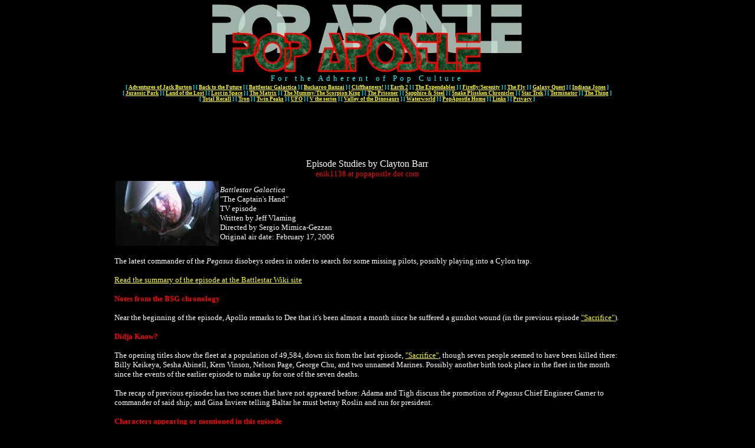

--- FILE ---
content_type: text/html
request_url: http://popapostle.com/BSG/html/episodes/BSG2000/The-Captains-Hand.htm
body_size: 6203
content:
<!DOCTYPE html PUBLIC "-//W3C//DTD XHTML 1.0 Transitional//EN" "http://www.w3.org/TR/xhtml1/DTD/xhtml1-transitional.dtd">
<html xmlns="http://www.w3.org/1999/xhtml" xmlns:v="urn:schemas-microsoft-com:vml" xmlns:o="urn:schemas-microsoft-com:office:office">

<head>
<meta http-equiv="Content-Type" content="text/html; charset=utf-8" />
<title>Battlestar Galactica: The Captain's Hand</title>
<style type="text/css">
a {
	color: #FFFF00;
}
a:visited {
	color: #00FFFF;
}
.style1 {
	font-family: Verdana;
	font-size: small;
}
.style2 {
	text-align: center;
}
.style34 {
	font-weight: normal;
	text-align: left;
}



.style37 {
	color: lime;
}
.style38 {
	text-align: left;
}
.style39 {
	font-weight: normal;
}
.style43 {
	font-family: Verdana;
	font-size: small;
	text-align: center;
}
.style44 {
	font-size: medium;
}

.lunatext * {
	font-family: Verdana, Arial, Helvetica, sans-serif;
	font-size: 13px;
	color: #333333;	
	line-height: 1.25em;
	margin: 0;
	padding: 0;
}

.dnindex {
	font-weight: normal;
	color: #7B7B7B;
}

.labset {
	color: #333333;
	display: inline;
	font-style: normal;
}

.ital-inline {
	display: inline;
	font-style: italic;
}


.style100 {
	font-family: "verdana";
	font-size: x-small;
	text-align: center;
}
.style8 {
	text-align: center;
}

.style98 {
	font-weight: normal;
	text-align: center;
	font-family: Verdana;
	letter-spacing: 5px;
	color: #00FFFF;
}

.style102 {
	border-width: 0;
	font-family: Verdana;
	text-align: center;
	color: #00FFFF;
	font-weight: normal;
}


.style103 {
	color: red;
}


.style104 {
				border-width: 0px;
}


.auto-style1 {
	border-width: 0;
	font-family: Verdana;
	text-align: center;
	color: #00FFFF;
	font-weight: bold;
	font-size: xx-small;
}


    * { border-width: 0px;
	margin: 0;
	padding: 0;
}


.style105 {
				font-size: 10pt;
				color: #FF0000;
}
.style106 {
				font-size: 10pt;
}


.auto-style3 {
	font-size: 10pt;
	color: #FFFFFF;
}
#wrap { 
	width: 900px; 
	margin: 0 auto; 
}


.auto-style4 {
	font-size: 10pt;
	margin-bottom: 0;
}


.auto-style5 {
	font-size: 10pt;
	margin-bottom: 0;
	text-align: center;
}


.auto-style6 {
	font-size: 10pt;
	text-align: center;
}


.auto-style7 {
	font-size: small;
}


</style>
<base target="_self" />
<bgsound loop="0" src="../../../sounds/BSG2000/The-Captains-Hand/command-is-about-people_short.mp3" />
</head>

<body style="color: #FFFFFF; background-color: #000000">
<div id="wrap">


</style>
<base target="_self" />
<meta content="Battlestar Galactica: The Captain's Hand (TV episode)" name="description" />
</head>

<body style="color: #FFFFFF; background-color: #000000">

<table style="width: 857px" align="center">
	<tr>
		<td class="style1">

<table style="width: 857px" align="center">
	<tr>
		<td class="style43">
<B>

<table style="width: 857px" align="center">
	<tr>
		<td class="style100">
		<p class="style8">
		<a href="http://www.popapostle.com">
		<img src="../../../../images/palogo.png" width="526" height="117" class="style104" /></a></p>
		</td>
	</tr>
	<tr>
		<td class="style98" valign="top">
		For the Adherent of Pop Culture</td>
	</tr>
	<tr>
		<td class="auto-style1" valign="top">
		<strong>
		<!--webbot bot="Navigation" S-Type="sequence" S-Orientation="horizontal" S-Rendering="graphics" B-Include-Home="FALSE" B-Include-Up="FALSE" U-Page="sid:1001" startspan --><nobr>[&nbsp;<a href="http://jackburton.popapostle.com" target="">Adventures&nbsp;of&nbsp;Jack&nbsp;Burton</a>&nbsp;]</nobr> <nobr>[&nbsp;<a href="http://bttf.popapostle.com" target="">Back&nbsp;to&nbsp;the&nbsp;Future</a>&nbsp;]</nobr> <nobr>[&nbsp;<a href="http://battlestar.popapostle.com" target="">Battlestar&nbsp;Galactica</a>&nbsp;]</nobr> <nobr>[&nbsp;<a href="http://banzai.popapostle.com" target="">Buckaroo&nbsp;Banzai</a>&nbsp;]</nobr> <nobr>[&nbsp;<a href="http://cliffhangers.popapostle.com" target="">Cliffhangers!</a>&nbsp;]</nobr> <nobr>[&nbsp;<a href="http://earth2.popapostle.com" target="">Earth&nbsp;2</a>&nbsp;]</nobr> <nobr>[&nbsp;<a href="http://expendables.popapostle.com" target="">The&nbsp;Expendables</a>&nbsp;]</nobr> <nobr>[&nbsp;<a href="http://serenity.popapostle.com" target="">Firefly/Serenity</a>&nbsp;]</nobr> <nobr>[&nbsp;<a href="http://fly.popapostle.com" target="">The&nbsp;Fly</a>&nbsp;]</nobr> <nobr>[&nbsp;<a href="http://GQ.popapostle.com" target="">Galaxy&nbsp;Quest</a>&nbsp;]</nobr> <nobr>[&nbsp;<a href="http://indianajones.popapostle.com" target="">Indiana&nbsp;Jones</a>&nbsp;]</nobr> <nobr>[&nbsp;<a href="http://jp.popapostle.com" target="">Jurassic&nbsp;Park</a>&nbsp;]</nobr> <nobr>[&nbsp;<a href="http://lotl.popapostle.com" target="">Land&nbsp;of&nbsp;the&nbsp;Lost</a>&nbsp;]</nobr> <nobr>[&nbsp;<a href="http://lis.popapostle.com" target="">Lost&nbsp;in&nbsp;Space</a>&nbsp;]</nobr> <nobr>[&nbsp;<a href="http://matrix.popapostle.com" target="">The&nbsp;Matrix</a>&nbsp;]</nobr> <nobr>[&nbsp;<a href="http://mummy.popapostle.com" target="">The&nbsp;Mummy/The&nbsp;Scorpion&nbsp;King</a>&nbsp;]</nobr> <nobr>[&nbsp;<a href="http://prisoner.popapostle.com" target="">The&nbsp;Prisoner</a>&nbsp;]</nobr> <nobr>[&nbsp;<a href="http://sapphireandsteel.popapostle.com" target="">Sapphire&nbsp;&amp;&nbsp;Steel</a>&nbsp;]</nobr> <nobr>[&nbsp;<a href="http://snake.popapostle.com" target="">Snake&nbsp;Plissken&nbsp;Chronicles</a>&nbsp;]</nobr> <nobr>[&nbsp;<a href="http://trek.popapostle.com" target="">Star&nbsp;Trek</a>&nbsp;]</nobr> <nobr>[&nbsp;<a href="http://terminator.popapostle.com" target="">Terminator</a>&nbsp;]</nobr> <nobr>[&nbsp;<a href="http://thing.popapostle.com" target="">The&nbsp;Thing</a>&nbsp;]</nobr> <nobr>[&nbsp;<a href="http://totalrecall.popapostle.com" target="">Total&nbsp;Recall</a>&nbsp;]</nobr> <nobr>[&nbsp;<a href="http://tron.popapostle.com" target="">Tron</a>&nbsp;]</nobr> <nobr>[&nbsp;<a href="http://twinpeaks.popapostle.com" target="">Twin&nbsp;Peaks</a>&nbsp;]</nobr> <nobr>[&nbsp;<a href="http://ufo.popapostle.com" target="">UFO</a>&nbsp;]</nobr> <nobr>[&nbsp;<a href="http://v.popapostle.com" target="">V&nbsp;the&nbsp;series</a>&nbsp;]</nobr> <nobr>[&nbsp;<a href="http://votd.popapostle.com" target="">Valley&nbsp;of&nbsp;the&nbsp;Dinosaurs</a>&nbsp;]</nobr> <nobr>[&nbsp;<a href="http://waterworld.popapostle.com" target="">Waterworld</a>&nbsp;]</nobr> <nobr>[&nbsp;<a href="http://popapostle.com" target="">PopApostle&nbsp;Home</a>&nbsp;]</nobr> <nobr>[&nbsp;<a href="http://popapostle.com/links.html" target="">Links</a>&nbsp;]</nobr> <nobr>[&nbsp;<a href="http://www.popapostle.com/privacy" target="">Privacy</a>&nbsp;]</nobr><!--webbot bot="Navigation" endspan i-checksum="10644" --></strong></td>
	</tr>
	</table>

			</B>

		<script async src="//pagead2.googlesyndication.com/pagead/js/adsbygoogle.js"></script>
<!-- 728x90, created 7/14/08 -->
<ins class="adsbygoogle"
     style="display:inline-block;width:728px;height:90px"
     data-ad-client="ca-pub-6072036216815391"
     data-ad-slot="3463756268"></ins>
<script>
(adsbygoogle = window.adsbygoogle || []).push({});
</script>		<span class="style44"><br />
		Episode Studies by Clayton Barr</span><br />
		<span class="style103">enik1138</span> <span class="style103">at</span> <span class="style103">popapostle</span> <span class="style103">dot</span> <span class="style103">com</span></td>
	</tr>
	<tr>
		<td class="style1">
		<div class="style34">
			<div class="style38">
				<span class="style39">
				<table style="width: 100%">
					<tr>
						<td style="width: 60px">
						<img alt="Battlestar Galactica: The Captain's Hand" height="110" src="../../../images/episodes/BSG2000/The-Captains-Hand.jpg" width="175" /></td>
						<td class="style104">
						<p class="MsoNormal"><em>Battlestar Galactica</em></p>
						<p class="MsoNormal">"The Captain's Hand"</p>
						<p class="MsoNormal">TV episode</p>
						<p class="MsoNormal">Written by Jeff Vlaming</p>
						<p class="MsoNormal">Directed by Sergio Mimica-Gezzan</p>
						<p class="MsoNormal">Original air date: February 17, 2006</p>
						</td>
					</tr>
				</table>
				<p class="MsoNormal">&nbsp;</p>
				<p class="MsoNormal">The latest commander of the <em>Pegasus</em> 
				disobeys orders in order to search for some missing pilots, 
				possibly playing into a Cylon trap.</p>
				<p class="MsoNormal">&nbsp;</p>
				<p class="MsoNormal">
				<span class="style39">
				<font size="2">
				<a href="https://en.battlestarwiki.org/The_Captain's_Hand" target="_blank">Read the summary of the episode at the Battlestar Wiki 
				site</a></font></span></p>
				<p class="MsoNormal">
				&nbsp;</p>
				<p class="style103"><font size="2"><strong>Notes from the BSG 
				chronology</strong></font></p>
				<p class="style103">&nbsp;</p>
				<p class="MsoNormal">
				Near the beginning of the episode, Apollo remarks to Dee that 
				it's been almost a month since he suffered a gunshot wound (in 
				the previous episode <a href="Sacrifice.htm">"Sacrifice"</a>).</p>
				<p class="MsoNormal">&nbsp;</p>
				<p class="style105">
				<o:p><strong>Didja Know?</strong></o:p></p>
				<p class="style105">
				&nbsp;</p>
				<p class="auto-style3">
				The opening titles show the fleet at a population of 49,584, 
				down six from the last episode,
				<span class="style39">
				<a href="Sacrifice.htm">"Sacrifice"</a>, though seven people 
				seemed to have been killed there: Billy Keikeya, Sesha Abinell, 
				Kern Vinson, Nelson Page, George Chu, and two unnamed Marines. 
				Possibly another birth took place in the fleet in the month 
				since the events of the earlier episode to make up for one of 
				the seven deaths. </span></p>
				<p class="auto-style3">
				&nbsp;</p>
				<p class="auto-style3">
				The recap of previous episodes has two scenes that have not 
				appeared before: Adama and Tigh discuss the promotion of <em>
				Pegasus</em> Chief Engineer Garner to commander of said ship; 
				and Gina Inviere telling Baltar he must betray Roslin and run 
				for president.</p>
				<span class="style44">
				<p class="style106">
				&nbsp;</p>
				<p class="style105">
				<strong>Characters appearing or mentioned in this episode</strong></p>
				<p class="style105">
				&nbsp;</p>
										</span>
				<p>
				Lt. Richard "Buster" Bayer
				<span class="style39">
				(dies in this episode)</span></p>
				<p>
				Lt. Hoshi</p>
				<p>
				Lt. Lyla "Shark" Ellway
				<span class="style39">
				(dies in this episode)</span></p>
				<p>
				Duck</p>
				<p>
				Apollo</p>
				<p>
				Dee</p>
				<p>
				Starbuck</p>
				<p>
				Commander Barry Garner
				<span class="style39">
				(dies in this episode)</span></p>
				<p>
				Cally</p>
				<p>
				Chief Tyrol</p>
				<p>
				Rya Kibby</p>
				<p>
				Dr. Cottle</p>
				<p>
				Lt. Steve "Red Devil" Fleer </p>
				<p>
				President Roslin</p>
				<p>
				<span class="style39">
				Billy Keikeya (in photo only, deceased)</span></p>
				<p>
				Tory Foster</p>
				<p>
				Tom Zarek</p>
				<p>
				Baltar</p>
				<p>
				Captain Marcia "Showboat" Case</p>
				<span class="style44">
				<p class="style106">
				Stinger (mentioned only)</p>
				<p class="style106">
				Admiral Adama</p>
				<p class="style106">
				Sarah Porter</p>
				<p class="style106">
				Ensign Abel Thornton</p>
				<p class="style106">
				Colonel Tigh</p>
				<p class="style106">
				Sergeant of the Guard on <em>Pegasus</em> (unnamed)</p>
				<p class="style106">
				Lt. Gaeta</p>
				<p class="style106">
				Ensign Charles Bellamy</p>
				<p class="style106">
				Playa Palacios</p>
				<p class="style106">
				&nbsp;</p>
				<p class="auto-style6">
				<script async src="//pagead2.googlesyndication.com/pagead/js/adsbygoogle.js"></script>
<!-- 728x90, created 7/14/08 -->
<ins class="adsbygoogle"
     style="display:inline-block;width:728px;height:90px"
     data-ad-client="ca-pub-6072036216815391"
     data-ad-slot="3463756268"></ins>
<script>
(adsbygoogle = window.adsbygoogle || []).push({});
</script>&nbsp;</p>
				<p class="style106">
				<br />
				</p>
				<p class="style105">
				<strong>Didja Notice?</strong></p>
				<p class="style106">
				&nbsp;</p>
				<p class="auto-style4">
				Apollo and Dee are seen to be having a sexual interlude in the 
				pilots' bunks at the beginning of the episode. The episode audio 
				commentary reveals there was a shot cut of a pair of boots 
				hanging outside the bunk door to indicate a need for privacy, as 
				also established in <a href="The-Lab.htm">"The Lab"</a>.</p>
				<p class="auto-style4">
				&nbsp;</p>
				<p class="auto-style4">
				Dee remarks that the <em>Pegasus</em> is often called the Beast 
				and <em>Galactica</em>, the Bucket.</p>
				<p class="auto-style4">
				&nbsp;</p>
				<p class="auto-style4">
				Apollo got promoted to major shortly before the beginning of 
				this episode.</p>
				<p class="auto-style4">
				&nbsp;</p>
				<p class="auto-style4">
				Several times in this episode, comm systems monitors on
				<span class="style39">
				<em>Pegasus</em></span> show <em>Galactica</em> servers as 
				message input and relay components, even when
				<span class="style39">
				<em>Pegasus</em> </span>is out of comm range of the other 
				battlestar. It seems like it should show
				<span class="style39">
				<em>Pegasus</em> </span>servers instead. Most likely, the 
				production simply used existing graphics instead of creating new 
				ones that were <span class="style39">
				<em>Pegasus</em></span>-specific for shots that are on screen 
				for only a couple seconds.</p>
				<p class="auto-style5">
				<a href="../../../images/episodes/BSG2000/The-Captains-Hand/comm-monitor.jpg" target="_blank">
				<img alt="Pegasus communications monitor" height="183" src="../../../images/episodes/BSG2000/The-Captains-Hand/comm-monitor_med.jpg" width="706" /></a></p>
				<p class="auto-style4">
				&nbsp;</p>
				<p class="auto-style4">
				This episode is the first appearance of Tory Foster, who 
				replaces Billy as Chief of Staff for President Roslin. She later 
				turns out to be one of the Final Five Cylons in "Crossroads" 
				Part 2.</p>
				<p class="auto-style4">
				&nbsp;</p>
				<p class="auto-style4">
				Tory Foster tells Roslin she worked for the Federalist party in 
				Delphi.
				<span class="style39">
				Delphi is a city on Caprica, as mentioned in several previous 
				episodes.</span></p>
				<p class="auto-style4">
				&nbsp;</p>
				<p class="auto-style4">
				President Roslin remarks to Tory that her only real political 
				rival is a convicted terrorist. She is referring to Tom Zarek.</p>
				<p class="auto-style4">
				&nbsp;</p>
				<p class="auto-style4">
				Commander Garner refers to himself as a snipe. This is naval 
				slang for someone in the engineering staff of a ship.</p>
				<p class="auto-style4">
				&nbsp;</p>
				<p class="auto-style4">
				Gemenon representative Sarah Porter implies that Gemenese 
				children are the "property" of their parents until they reach 
				legal adult status.</p>
				<p class="auto-style4">
				&nbsp;</p>
				<p class="auto-style4">
				Commander Garner's wristwatch seen throughout this episode is a 
				Gruen, an American watch maker from 1894-1958.</p>
				<p class="auto-style4">
				&nbsp;</p>
				<p class="auto-style4">
				Baltar tells Roslin that he made initial calculations on how 
				long humanity could survive based on the population of the fleet 
				over seven months ago. He now calculates the end of the humanity 
				within 18 years at current rates of attrition.</p>
				<p class="auto-style4">
				&nbsp;</p>
				<p class="auto-style4">
				<em>Pegasus</em> makes the FTL jump without having to retract the 
				flight pods, unlike <em>Galactica</em>.</p>
				<p class="auto-style4">
				&nbsp;</p>
				<p class="auto-style4">
				When
				<span class="style39">
				<em>Pegasus</em> </span>attempts to rescue two of her lost 
				Raptors, three Cylon baseships jump into the sector and launch 
				an attack on the battlestar. This may have been a nod by the 
				writers, and a red herring to fans, that the
				<span class="style39">
				<em>Pegasus</em> </span>was about to be destroyed, as the BSG70
				<span class="style39">
				<em>Pegasus</em> </span>was "lost" while facing off against 
				three baseships in the original series episode
				<a href="../BSG70/The-Living-Legend_Pt02.htm">"The Living 
				Legend" Part 2</a>.</p>
				<p class="auto-style4">
				&nbsp;</p>
				<p class="auto-style4">
				The electromagnetic interference (EMI) from a nearby binary star 
				helped the Cylons set their trap. In
				<span class="style39">
				<a href="Sacrifice.htm">"Sacrifice"</a>, Caprica-Valerii warned 
				Adama that the Cylons might take advantage of EMI from a pulsar 
				to set up an ambush in the future.</span></p>
				<p class="auto-style4">
				&nbsp;</p>
				<p class="auto-style4">
				Garner's sacrifice in the engine room to return the FTL drive 
				function to
				<span class="style39">
				<em>Pegasus</em> </span>is very reminiscent of Spock's sacrifice 
				to save the <em>Enterprise</em> at the end of the 1982 film <em>
				Star Trek: The Wrath of Khan</em>.</p>
				<p class="auto-style4">
				&nbsp;</p>
				<p class="auto-style4">
				Apollo is promoted to the rank of commander at the end of this 
				episode so that he may assume command of
				<span class="style39">
				<em>Pegasus</em></span> after Garner's death.</p>
				<p class="auto-style4">
				&nbsp;</p>
				<p class="auto-style4">
				Near the end of the episode, Roslin's whiteboard shows the 
				population of the fleet at 49,579, accounting for the deaths of 
				Buster, Shark, Commander Garner, and two unnamed Raptor pilots. 
				Apparently no one was killed during the three basestars' assault 
				on the
				<span class="style39">
				<em>Pegasus</em></span>!</p>
				<p class="auto-style4">
				&nbsp;</p>
				<p class="auto-style4">
				Having instituted a ban on abortion in order to keep the human 
				species proliferating, Roslin tells Sarah Porter she should be 
				happy with having won that "pound of flesh". The term originated 
				in Shakespeare's play <em>The Merchant of Venice</em>.</p>
				<p class="auto-style4">
				&nbsp;</p>
				<p class="auto-style4">
				Starbuck is transferred back to
				<span class="style39">
				<em>Galactica</em></span>, and becomes the new 
				<span class="style39">
				<em>
				<span class="auto-style7">
				Galactica</span><span class="style44">
										</span>
										</em></span>CAG with Apollo 
				now giving up that role to assume command of
				<span class="style39">
				<em>Pegasus</em></span>.</p>
				<p class="auto-style4">
				&nbsp;</p>
				<p class="auto-style4">
				Apollo resents/envies Starbuck's ability to buck authority and 
				get away with it, telling her he tried it once and almost lost 
				everything. What is he referring to?</p>
				<p class="auto-style4">
				&nbsp;</p>
				<p class="auto-style4">
				Baltar announces he is running for President at the end of the 
				episode.</p>
				<p class="style106">
				&nbsp;</p>
				<p class="style105">
				<strong>Notes from the audio commentary by Ron Moore on the 
				Blu-ray release</strong></p>
				<p class="style106">
				&nbsp;</p>
				<p class="style106">
				New, tighter helmets are introduced for the pilots in this 
				episode. The new helmets are intended to make it easier to see 
				the actor's face in it.</p>
				<p class="style106">
				&nbsp;</p>
										</span>
										<strong><span class="style103">Memorable Dialog</span></strong></td>
					</tr>
					<tr>
						<td class="style37">
						<span class="style39">
						<span class="style44">
				<p class="style106">
				<br />
				<a href="../../../sounds/BSG2000/The-Captains-Hand/barely-competent-and-paranoid.mp3" target="_blank">
				barely competent and paranoid.mp3</a></p>
				<p class="style106">
				<a href="../../../sounds/BSG2000/The-Captains-Hand/perspective.mp3" target="_blank">
				perspective.mp3</a></p>
				<p class="style106">
				<a href="../../../sounds/BSG2000/The-Captains-Hand/command-is-about-people.mp3" target="_blank">
				command is about people.mp3</a></p>
				<p class="style106">
				<a href="../../../sounds/BSG2000/The-Captains-Hand/pound-of-flesh.mp3" target="_blank">
				pound of flesh.mp3</a></p>
				<p class="style106">
				<a href="../../../sounds/BSG2000/The-Captains-Hand/it-could-be-worse.mp3" target="_blank">
				it could be worse.mp3</a></p>
				<p class="style106">
				<a href="../../../sounds/BSG2000/The-Captains-Hand/you-and-Colonel-Tigh.mp3" target="_blank">
				you and Colonel Tigh.mp3</a></p>
				<p class="style106">
				<a href="../../../sounds/BSG2000/The-Captains-Hand/you-should-hear-the-way-my-brain-works-sometimes.mp3" target="_blank">
				you should hear the way my brain works sometimes.mp3</a></p>
				<p class="style106">
				<a href="../../../sounds/BSG2000/The-Captains-Hand/candidate-for-the-presidency.mp3" target="_blank">
				candidate for the presidency.mp3</a></p>
						</span></span>
						</td>
					</tr>
				</table>
						</span>
				</strong>
				</strong></strong>
				</span>
				</span><br />
				<span class="style39">

				<strong>
				<a href="../../../index.htm">Back to Episode Studies</a></strong></span><br />

			</div>

		<div class="style2">
			<br>
		<script async src="//pagead2.googlesyndication.com/pagead/js/adsbygoogle.js"></script>
<!-- 728x90, created 7/14/08 -->
<ins class="adsbygoogle"
     style="display:inline-block;width:728px;height:90px"
     data-ad-client="ca-pub-6072036216815391"
     data-ad-slot="3463756268"></ins>
<script>
(adsbygoogle = window.adsbygoogle || []).push({});
</script>		<span class="style44"></div>

<p class="style2">&nbsp;</p>
		</div>
		</td>
	</tr>
	<tr>
		<td class="style1">
		&nbsp;</td>
	</tr>
</table>

		</td>
	</tr>
</table>

<script type="text/javascript">
var gaJsHost = (("https:" == document.location.protocol) ? "https://ssl." : "http://www.");
document.write(unescape("%3Cscript src='" + gaJsHost + "google-analytics.com/ga.js' type='text/javascript'%3E%3C/script%3E"));
</script>
<script type="text/javascript">
try {
var pageTracker = _gat._getTracker("UA-5668115-2");
pageTracker._trackPageview();
} catch(err) {}</script></body>

</html>


--- FILE ---
content_type: text/html; charset=utf-8
request_url: https://www.google.com/recaptcha/api2/aframe
body_size: 268
content:
<!DOCTYPE HTML><html><head><meta http-equiv="content-type" content="text/html; charset=UTF-8"></head><body><script nonce="qCFx9OrQ4tzl-OpLk8FKng">/** Anti-fraud and anti-abuse applications only. See google.com/recaptcha */ try{var clients={'sodar':'https://pagead2.googlesyndication.com/pagead/sodar?'};window.addEventListener("message",function(a){try{if(a.source===window.parent){var b=JSON.parse(a.data);var c=clients[b['id']];if(c){var d=document.createElement('img');d.src=c+b['params']+'&rc='+(localStorage.getItem("rc::a")?sessionStorage.getItem("rc::b"):"");window.document.body.appendChild(d);sessionStorage.setItem("rc::e",parseInt(sessionStorage.getItem("rc::e")||0)+1);localStorage.setItem("rc::h",'1769091403505');}}}catch(b){}});window.parent.postMessage("_grecaptcha_ready", "*");}catch(b){}</script></body></html>